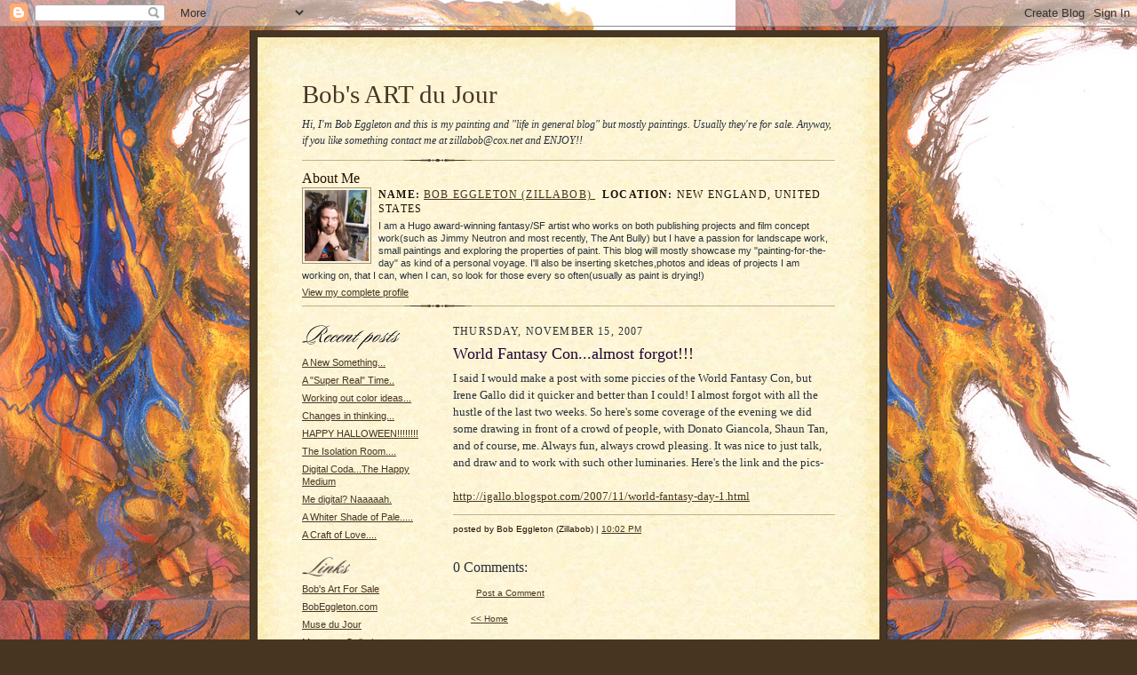

--- FILE ---
content_type: text/html; charset=UTF-8
request_url: https://bobsartdujour.blogspot.com/2007/11/world-fantasy-conalmost-forgot.html
body_size: 6211
content:
<!DOCTYPE html PUBLIC "-//W3C//DTD XHTML 1.0 Strict//EN" "http://www.w3.org/TR/xhtml1/DTD/xhtml1-strict.dtd">

<html xmlns="http://www.w3.org/1999/xhtml" xml:lang="en" lang="en">
<head>
  <title>Bob's ART du Jour: World Fantasy Con...almost forgot!!!</title>

  <script type="text/javascript">(function() { (function(){function b(g){this.t={};this.tick=function(h,m,f){var n=f!=void 0?f:(new Date).getTime();this.t[h]=[n,m];if(f==void 0)try{window.console.timeStamp("CSI/"+h)}catch(q){}};this.getStartTickTime=function(){return this.t.start[0]};this.tick("start",null,g)}var a;if(window.performance)var e=(a=window.performance.timing)&&a.responseStart;var p=e>0?new b(e):new b;window.jstiming={Timer:b,load:p};if(a){var c=a.navigationStart;c>0&&e>=c&&(window.jstiming.srt=e-c)}if(a){var d=window.jstiming.load;
c>0&&e>=c&&(d.tick("_wtsrt",void 0,c),d.tick("wtsrt_","_wtsrt",e),d.tick("tbsd_","wtsrt_"))}try{a=null,window.chrome&&window.chrome.csi&&(a=Math.floor(window.chrome.csi().pageT),d&&c>0&&(d.tick("_tbnd",void 0,window.chrome.csi().startE),d.tick("tbnd_","_tbnd",c))),a==null&&window.gtbExternal&&(a=window.gtbExternal.pageT()),a==null&&window.external&&(a=window.external.pageT,d&&c>0&&(d.tick("_tbnd",void 0,window.external.startE),d.tick("tbnd_","_tbnd",c))),a&&(window.jstiming.pt=a)}catch(g){}})();window.tickAboveFold=function(b){var a=0;if(b.offsetParent){do a+=b.offsetTop;while(b=b.offsetParent)}b=a;b<=750&&window.jstiming.load.tick("aft")};var k=!1;function l(){k||(k=!0,window.jstiming.load.tick("firstScrollTime"))}window.addEventListener?window.addEventListener("scroll",l,!1):window.attachEvent("onscroll",l);
 })();</script><script type="text/javascript">function a(){var b=window.location.href,c=b.split("?");switch(c.length){case 1:return b+"?m=1";case 2:return c[1].search("(^|&)m=")>=0?null:b+"&m=1";default:return null}}var d=navigator.userAgent;if(d.indexOf("Mobile")!=-1&&d.indexOf("WebKit")!=-1&&d.indexOf("iPad")==-1||d.indexOf("Opera Mini")!=-1||d.indexOf("IEMobile")!=-1){var e=a();e&&window.location.replace(e)};
</script><meta http-equiv="Content-Type" content="text/html; charset=UTF-8" />
<meta name="generator" content="Blogger" />
<link rel="icon" type="image/vnd.microsoft.icon" href="https://www.blogger.com/favicon.ico"/>
<link rel="alternate" type="application/atom+xml" title="Bob&#39;s ART du Jour - Atom" href="https://bobsartdujour.blogspot.com/feeds/posts/default" />
<link rel="alternate" type="application/rss+xml" title="Bob&#39;s ART du Jour - RSS" href="https://bobsartdujour.blogspot.com/feeds/posts/default?alt=rss" />
<link rel="service.post" type="application/atom+xml" title="Bob&#39;s ART du Jour - Atom" href="https://draft.blogger.com/feeds/37819066/posts/default" />
<link rel="alternate" type="application/atom+xml" title="Bob&#39;s ART du Jour - Atom" href="https://bobsartdujour.blogspot.com/feeds/1209562236116091117/comments/default" />
<link rel="stylesheet" type="text/css" href="https://www.blogger.com/static/v1/v-css/1601750677-blog_controls.css"/>
<link rel="stylesheet" type="text/css" href="https://draft.blogger.com/dyn-css/authorization.css?targetBlogID=37819066&zx=0382ca75-b57e-44a0-b77f-2af8996722f2"/>


  <style type="text/css">
/*
-----------------------------------------------------
Blogger Template Style Sheet
Name:     Scribe
Designer: Todd Dominey
URL:      domineydesign.com / whatdoiknow.org
Date:     27 Feb 2004
------------------------------------------------------ */


/* Defaults
----------------------------------------------- */
body {
	margin:0;
	padding:0;
	font-family: Georgia, Times, Times New Roman, sans-serif;
	font-size: small;
	text-align:center;
	color:#29303B;
	line-height:1.3;
	background:#483521 url("//photos1.blogger.com/x/blogger/3730/1411/1600/262367/Bob%20Blog%20background.jpg") repeat;
}

blockquote {
	font-style:italic;
	padding:0 32px;
	line-height:1.6;
	margin:0 0 .6em 0;
}

p {margin:0;padding:0};

abbr, acronym {
	cursor:help;
	font-style:normal;
}
	
code {font:12px monospace;white-space:normal;color:#666;}

hr {display:none;}

img {border:0;}

/* Link styles */
a:link {color:#473624;text-decoration:underline;}
a:visited {color:#716E6C;text-decoration:underline;}
a:hover {color:#956839;text-decoration:underline;}
a:active {color:#956839;}


/* Layout
----------------------------------------------- */
@media all {
  #wrap {
            background-color:#473624;
            border-left:1px solid #332A24;
            border-right:1px solid #332A24;
            width:700px;
            margin:0 auto;
            padding:8px;
            text-align:center;
    }
  #main-top {
            width:700px;
            height:49px;
            background:#FFF3DB url("//www.blogblog.com/scribe/bg_paper_top.jpg") no-repeat top left;
            margin:0;padding:0;
            display:block;
    }
  #main-bot {
            width:700px;
            height:81px;
            background:#FFF3DB url("//www.blogblog.com/scribe/bg_paper_bot.jpg") no-repeat top left;
            margin:0;
            padding:0;
            display:block;
    }
  #main-content {
            width:700px;
            background:#FFF3DB url("//www.blogblog.com/scribe/bg_paper_mid.jpg") repeat-y;
            margin:0;
            text-align:left;
            display:block;
    }
  }
@media handheld {
  #wrap {
            width:90%;
    }
  #main-top {
            width:100%;
            background:#FFF3DB;
    }
  #main-bot {
            width:100%;
            background:#FFF3DB;
    }
  #main-content {
            width:100%;
            background:#FFF3DB;
    }
  }
#inner-wrap {
	padding:0 50px;
}
#blog-header {
	margin-bottom:12px;
}
#blog-header h1 {
	margin:0;
	padding:0 0 6px 0;
	font-size:225%;
	font-weight:normal;
	color:#612E00;
}
#blog-header h1 a:link {
	text-decoration:none;
}
#blog-header h1 a:visited {
	text-decoration:none;
	}
#blog-header h1 a:hover {
	border:0;
	text-decoration:none;
}
#blog-header p {
	margin:0;
	padding:0;
	font-style:italic;
	font-size:94%;
	line-height:1.5em;
}
div.clearer {
	clear:left;
	line-height:0;
	height:10px;
	margin-bottom:12px;
	_margin-top:-4px; /* IE Windows target */
	background:url("//www.blogblog.com/scribe/divider.gif") no-repeat bottom left;
}
@media all {
  #main {
            width:430px;
            float:right;
            padding:8px 0;
            margin:0;
    }
  #sidebar {
            width:150px;
            float:left;
            padding:8px 0;
            margin:0;
    }
  }
@media handheld {
  #main {
            width:100%;
            float:none;
    }
  #sidebar {
            width:100%;
            float:none;
    }
  }
#footer {
	clear:both;
	background:url("//www.blogblog.com/scribe/divider.gif") no-repeat top left;
	padding-top:10px;
	_padding-top:6px; /* IE Windows target */
}
#footer p {
	line-height:1.5em;
	font-family:Verdana, sans-serif;
	font-size:75%;
}


/* Typography :: Main entry
----------------------------------------------- */
h2.date-header {
	font-weight:normal;
	text-transform:uppercase;
	letter-spacing:.1em;
	font-size:90%;
	margin:0;
	padding:0;
}
.post {
	margin:8px 0 24px 0;
	line-height:1.5em;
}
h3.post-title {
	font-weight:normal;
	font-size:140%;
	color:#1B0431;
	margin:0;
	padding:0;
}
.post-body p {
	margin:0 0 .6em 0;
	}
.post-footer {
	font-family:Verdana, sans-serif;
	color:#211104;
	font-size:74%;
	border-top:1px solid #BFB186;
	padding-top:6px;
}
.post ul {
	margin:0;
	padding:0;
}
.post li {
	line-height:1.5em;
	list-style:none;
	background:url("//www.blogblog.com/scribe/list_icon.gif") no-repeat 0px .3em;
	vertical-align:top;
	padding: 0 0 .6em 17px;
	margin:0;
}


/* Typography :: Sidebar
----------------------------------------------- */
h2.sidebar-title {
	font-weight:normal;
	font-size:120%;
	margin:0;
	padding:0;
	color:#211104;
}
h2.sidebar-title img {
	margin-bottom:-4px;
	}
#sidebar ul {
	font-family:Verdana, sans-serif;
	font-size:86%;
	margin:6px 0 12px 0;
	padding:0;
}
#sidebar ul li {
	list-style: none;
	padding-bottom:6px;
	margin:0;
}
#sidebar p {
	font-family:Verdana,sans-serif;
	font-size:86%;
	margin:0 0 .6em 0;
}


/* Comments
----------------------------------------------- */
#comments {}
#comments h4 {
  font-weight:normal;
	font-size:120%;
	color:#29303B;
	margin:0;
	padding:0;
	}
#comments-block {
  line-height:1.5em;
  }
.comment-poster {
	background:url("//www.blogblog.com/scribe/list_icon.gif") no-repeat 2px .35em;
	margin:.5em 0 0;
	padding:0 0 0 20px;
	font-weight:bold;
}
.comment-body {
	margin:0;
	padding:0 0 0 20px;
}
.comment-body p {
	font-size:100%;
	margin:0 0 .2em 0;
}
.comment-timestamp {
	font-family:Verdana, sans-serif;
	color:#29303B;
	font-size:74%;
	margin:0 0 10px;
	padding:0 0 .75em 20px;
}
.comment-timestamp a:link {
	color:#473624;
	text-decoration:underline;
}
.comment-timestamp a:visited {
	color:#716E6C;
	text-decoration:underline;
}
.comment-timestamp a:hover {
	color:#956839;
	text-decoration:underline;
}
.comment-timestamp a:active {
	color:#956839;
	text-decoration:none;
}
.deleted-comment {
  font-style:italic;
  color:gray;
  }
.comment-link {
  margin-left:.6em;
  }
	
/* Profile
----------------------------------------------- */
#profile-container {
	margin-top:12px;
	padding-top:12px;
	height:auto;
	background:url("//www.blogblog.com/scribe/divider.gif") no-repeat top left;

}
.profile-datablock {
	margin:0 0 4px 0;
}
.profile-data {
	display:inline;
	margin:0;
	padding:0 8px 0 0;
	text-transform:uppercase;
	letter-spacing:.1em;
	font-size:90%;
	color:#211104;
}
.profile-img {display:http://photos1.blogger.com/x/blogger/3730/1411/1600/445043/Bob.jpg;}
.profile-img img {
	float:left;
	margin:0 8px 0 0;
	border:1px solid #A2907D;
	padding:2px;
  }
.profile-textblock {
	font-family:Verdana, sans-serif;font-size:86%;margin:0;padding:0;
}
.profile-link {
	margin-top:5px;
	font-family:Verdana,sans-serif;
	font-size:86%;
}

/* Post photos
----------------------------------------------- */
img.post-photo {
	border:1px solid #A2907D;
	padding:4px;
}
</style>


<meta name='google-adsense-platform-account' content='ca-host-pub-1556223355139109'/>
<meta name='google-adsense-platform-domain' content='blogspot.com'/>
<!-- --><style type="text/css">@import url(//www.blogger.com/static/v1/v-css/navbar/3334278262-classic.css);
div.b-mobile {display:none;}
</style>

</head>

<body><script type="text/javascript">
    function setAttributeOnload(object, attribute, val) {
      if(window.addEventListener) {
        window.addEventListener('load',
          function(){ object[attribute] = val; }, false);
      } else {
        window.attachEvent('onload', function(){ object[attribute] = val; });
      }
    }
  </script>
<div id="navbar-iframe-container"></div>
<script type="text/javascript" src="https://apis.google.com/js/platform.js"></script>
<script type="text/javascript">
      gapi.load("gapi.iframes:gapi.iframes.style.bubble", function() {
        if (gapi.iframes && gapi.iframes.getContext) {
          gapi.iframes.getContext().openChild({
              url: 'https://draft.blogger.com/navbar/37819066?origin\x3dhttps://bobsartdujour.blogspot.com',
              where: document.getElementById("navbar-iframe-container"),
              id: "navbar-iframe"
          });
        }
      });
    </script>

<!-- Outer Dark Brown Container / Centers Content -->
<div id="wrap">
	
		<!-- Top Paper Graphic -->
		<div id="main-top"></div>
		
		<!-- Main Content Area (This shows background image) -->
		<div id="main-content">
		  
		  <div id="inner-wrap">
		  
		  	<!-- Blog Header -->
		  	<div id="blog-header">
  				<h1><a href="http://bobsartdujour.blogspot.com/">
	               Bob's ART du Jour
	               </a></h1>
  				<p>Hi, I'm Bob Eggleton and this is my painting and "life in general blog" but mostly paintings. Usually they're for sale. Anyway, if you like something contact me at zillabob@cox.net and ENJOY!!</p>

			</div>
			<!-- End Blog Header -->
			
			<!-- Begin #profile-container -->
            
            <div id="profile-container"><h2 class="sidebar-title">About Me</h2>
<dl class="profile-datablock"><dt class="profile-img"><a href="https://draft.blogger.com/profile/07049761592217486636"><img src="//photos1.blogger.com/x/blogger/3730/1411/1600/445043/Bob.jpg" width="72" height="80" alt="My Photo"></a></dt>
<dd class="profile-data"><strong>Name:</strong> <a rel="author" href="https://draft.blogger.com/profile/07049761592217486636"> Bob Eggleton (Zillabob) </a></dd>
<dd class="profile-data"><strong>Location:</strong>  New England, United States </dd></dl>
<p class="profile-textblock">I am a Hugo award-winning fantasy/SF artist who works on both publishing projects and film concept work(such as Jimmy Neutron and most recently, The Ant Bully) but I have a passion for landscape work, small paintings  and exploring the properties of paint. This blog will mostly showcase my "painting-for-the-day" as kind of a personal voyage. I'll also be inserting sketches,photos and ideas of projects I am working on, that I can, when I can, so look for those every so often(usually as paint is drying!)</p>
<p class="profile-link"><a rel="author" href="https://draft.blogger.com/profile/07049761592217486636">View my complete profile</a></p></div>
			
			<!-- End #profile -->
			
			<!-- Spacer and horizontal rule -->
			<div class="clearer"></div>
			<!-- End .clearer -->

			
				<!-- Begin #sidebar :: left column :: blog archives, links -->
				<div id="sidebar">
					
					<h2 class="sidebar-title">
						<img src="//www.blogblog.com/scribe/header_recentposts.gif" alt="Recent Posts" width="110" height="28">
					</h2>
    
					<ul id="recently">
					    
					        <li><a href="http://bobsartdujour.blogspot.com/2007/11/new-something.html">A New Something...</a></li>
  					   
					        <li><a href="http://bobsartdujour.blogspot.com/2007/11/super-real-time.html">A &quot;Super Real&quot; Time..</a></li>
  					   
					        <li><a href="http://bobsartdujour.blogspot.com/2007/11/working-out-color-ideas.html">Working out color ideas...</a></li>
  					   
					        <li><a href="http://bobsartdujour.blogspot.com/2007/11/changes-in-thinking.html">Changes in thinking...</a></li>
  					   
					        <li><a href="http://bobsartdujour.blogspot.com/2007/10/happy-halloween.html">HAPPY HALLOWEEN!!!!!!!!</a></li>
  					   
					        <li><a href="http://bobsartdujour.blogspot.com/2007/10/isolation-room.html">The Isolation Room....</a></li>
  					   
					        <li><a href="http://bobsartdujour.blogspot.com/2007/10/digital-codathe-happy-medium.html">Digital Coda...The Happy Medium</a></li>
  					   
					        <li><a href="http://bobsartdujour.blogspot.com/2007/10/me-digital-naaaaah.html">Me digital? Naaaaah.</a></li>
  					   
					        <li><a href="http://bobsartdujour.blogspot.com/2007/10/whiter-shade-of-pale.html">A Whiter Shade of Pale.....</a></li>
  					   
					        <li><a href="http://bobsartdujour.blogspot.com/2007/10/craft-of-love.html">A Craft of Love....</a></li>
  					   
 				    </ul>

					<h2 class="sidebar-title">
						<img src="//www.blogblog.com/scribe/header_links.gif" alt="Links" width="54" height="22">
					</h2>
    

                                                            <ul>
                                                              <li><a href="http://bobsartforsale.blogspot.com/">Bob's Art For Sale</a></li>

                                                              <li><a href="http://www.bobeggleton.com/">BobEggleton.com</a></li>
                                                              <li><a href="http://musedujour.blogspot.com/">Muse du Jour</a></li>
                                                              <li><a href="http://monstersshop.blogspot.com/">Monsters Galleria</a></li>
                                                              <li><a href="http://studiorayyan.blogspot.com/">Studio Rayyan Blog</a></li>
                                                              <li><a href="http://www.nickjainschigg.org/">Nicholas Jainschigg</a></li>
                                                              <li><a href="http://sarahmensinga.blogspot.com/">Sarah's Sketches</a></li>
                                                              <li><a href="http://www.theartcorner.blogspot.com/">The Art Corner</a></li>
                                                              <li><a href="http://igallo.blogspot.com/">The Art Department</a></li>
                                                              <li><a href="http://3rdhouseparty.typepad.com/blog/">3rd House Journal</a></li>
                                                            </ul> 


					
					
				<p><a href="//www.blogger.com/" title="Powered by Blogger"><img src="https://lh3.googleusercontent.com/blogger_img_proxy/AEn0k_vtojkTLlipPU5GCY4GeVFtAM1hd7AHHH5ra90z0N17qGJUlM8YEu2USpDwaESc9w0T7OCZarnlLPQ0LVvzngXOMJwA208c7L6trFz3WahP=s0-d" alt="Powered by Blogger"></a></p>
				
				<!--
				<p>This is a paragraph of text that could go in the sidebar.</p>
				-->

				
				</div>
			
				<!-- Begin #main :: right column :: blog entry content -->
				<div id="main">

					

                       
                          <h2 class="date-header">Thursday, November 15, 2007</h2>
                       
						 
					  <!-- Begin .post -->
					  <div class="post"><a name="1209562236116091117"></a>
						 
						
                          <h3 class="post-title">
                      	 
                      	 World Fantasy Con...almost forgot!!!
	                       
                          </h3>
                        
						 
						<div class="post-body">
						
						  <p><div style="clear:both;"></div>I said I would make a post with some piccies of  the World Fantasy Con, but Irene Gallo did it quicker and better than I could! I almost forgot with all the hustle of the last two weeks.  So here's some coverage of the evening we did some drawing in front of a crowd of people, with Donato Giancola, Shaun Tan, and of course, me. Always fun, always crowd pleasing. It was nice to just talk, and draw and to work with such other luminaries. Here's the link and the pics-<br /><br /><a href="http://igallo.blogspot.com/2007/11/world-fantasy-day-1.html">http://igallo.blogspot.com/2007/11/world-fantasy-day-1.html</a><div style="clear:both; padding-bottom:0.25em"></div></p>

						</div>
						
						<p class="post-footer">posted by Bob Eggleton (Zillabob) | <a href="http://bobsartdujour.blogspot.com/2007/11/world-fantasy-conalmost-forgot.html" title="permanent link">10:02 PM</a>
       <span class="item-control blog-admin pid-511468955"><a style="border:none;" href="https://draft.blogger.com/post-edit.g?blogID=37819066&postID=1209562236116091117&from=pencil" title="Edit Post"><img class="icon-action" alt="" src="https://resources.blogblog.com/img/icon18_edit_allbkg.gif" height="18" width="18"></a></span> </p>
					  
					  </div>
					  <!-- End .post -->
					  
					   <!-- Begin #comments -->
 					

  					<div id="comments">

					<a name="comments"></a>
    
                     <h4>0 Comments:</h4>
						
						<dl id="comments-block">
                        
						</dl>
	
	<p class="comment-timestamp">
    <a class="comment-link" href="https://draft.blogger.com/comment/fullpage/post/37819066/1209562236116091117" onclick="window.open(this.href, 'bloggerPopup', 'toolbar=0,scrollbars=1,location=0,statusbar=1,menubar=0,resizable=1,width=400,height=450');return false;">Post a Comment</a>
    </p>
  
  	    
    


	
	<p class="comment-timestamp">
	<a href="http://bobsartdujour.blogspot.com/">&lt;&lt; Home</a>
    </p>
    </div>


					  <!-- End #comments -->


					  
				</div>
		  
		  	
		  	<!-- Begin #footer :: bottom area -->
		  	<div id="footer">
		  		<p>
		  			<!-- Copyright &copy; 2004 Bob Eggleton WWW.BOBEGGLETON.COM -->&nbsp;
		  		</p>
		  	</div>
		 
		</div>
		
		</div>
		<!-- End #main-content -->
		
		
		<!-- Bottom Paper Graphic -->
		<div id="main-bot"></div>
	
</div>

</body>

</html>